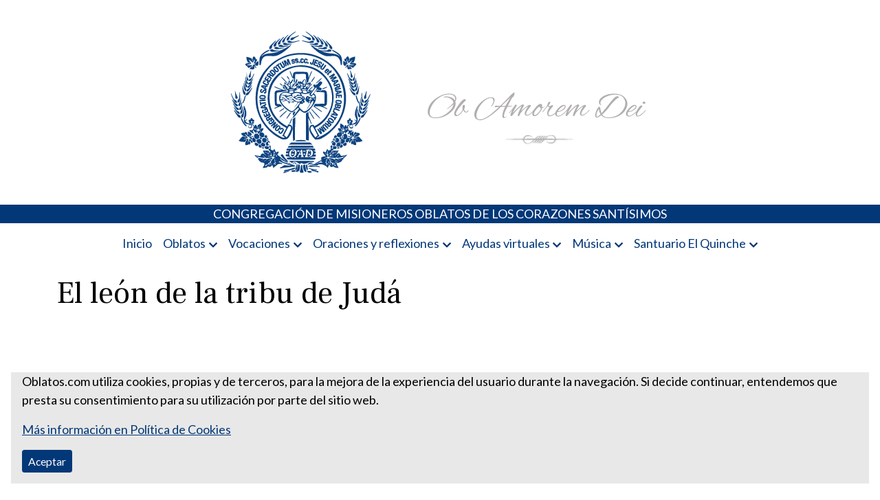

--- FILE ---
content_type: text/html; charset=UTF-8
request_url: https://www.oblatos.com/el-leon-de-la-tribu-de-juda/
body_size: 14477
content:
<!doctype html>
<html lang="es">

<head>
	<meta charset="UTF-8">
	<meta name="viewport" content="width=device-width, initial-scale=1">
	<link rel="profile" href="https://gmpg.org/xfn/11">

	<meta name='robots' content='index, follow, max-image-preview:large, max-snippet:-1, max-video-preview:-1' />
	<style>img:is([sizes="auto" i], [sizes^="auto," i]) { contain-intrinsic-size: 3000px 1500px }</style>
	
	<!-- This site is optimized with the Yoast SEO Premium plugin v26.7 (Yoast SEO v26.8) - https://yoast.com/product/yoast-seo-premium-wordpress/ -->
	<title>El león de la tribu de Judá video</title>
	<meta name="description" content="El león de la tribu de Judá - Letra y video - El león de la tribu de Judá Jesús venció las cadenas y nos liberó, Él es nuestra antorcha de..." />
	<link rel="canonical" href="https://www.oblatos.com/el-leon-de-la-tribu-de-juda/" />
	<meta property="og:locale" content="es_ES" />
	<meta property="og:type" content="article" />
	<meta property="og:title" content="Misioneros Oblatos o.cc.ss - Música religiosa" />
	<meta property="og:description" content="El león de la tribu de Judá - Letra y video - El león de la tribu de Judá Jesús venció las cadenas y nos liberó, Él es nuestra antorcha de..." />
	<meta property="og:url" content="https://www.oblatos.com/el-leon-de-la-tribu-de-juda/" />
	<meta property="og:site_name" content="Misioneros Oblatos o.cc.ss" />
	<meta property="article:publisher" content="https://www.facebook.com/catolico.misionero1" />
	<meta property="article:published_time" content="2025-04-26T07:20:00+00:00" />
	<meta property="article:modified_time" content="2025-04-26T07:25:14+00:00" />
	<meta property="og:image" content="https://www.oblatos.com/wp-content/uploads/2018/04/el_leon-de_la_tribu_de_Juda.jpg" />
	<meta property="og:image:width" content="450" />
	<meta property="og:image:height" content="235" />
	<meta property="og:image:type" content="image/jpeg" />
	<meta name="author" content="admin" />
	<meta name="twitter:card" content="summary_large_image" />
	<meta name="twitter:title" content="Misioneros Oblatos o.cc.ss - Música religiosa" />
	<meta name="twitter:image" content="https://www.oblatos.com/wp-content/uploads/2018/04/el_leon-de_la_tribu_de_Juda.jpg" />
	<meta name="twitter:creator" content="@PadresOblatos" />
	<meta name="twitter:site" content="@PadresOblatos" />
	<meta name="twitter:label1" content="Escrito por" />
	<meta name="twitter:data1" content="admin" />
	<meta name="twitter:label2" content="Tiempo de lectura" />
	<meta name="twitter:data2" content="4 minutos" />
	<script type="application/ld+json" class="yoast-schema-graph">{"@context":"https://schema.org","@graph":[{"@type":"Article","@id":"https://www.oblatos.com/el-leon-de-la-tribu-de-juda/#article","isPartOf":{"@id":"https://www.oblatos.com/el-leon-de-la-tribu-de-juda/"},"author":{"name":"admin","@id":"https://www.oblatos.com/#/schema/person/db84642f680abfe219141474a8021b68"},"headline":"El león de la tribu de Judá","datePublished":"2025-04-26T07:20:00+00:00","dateModified":"2025-04-26T07:25:14+00:00","mainEntityOfPage":{"@id":"https://www.oblatos.com/el-leon-de-la-tribu-de-juda/"},"wordCount":574,"commentCount":0,"publisher":{"@id":"https://www.oblatos.com/#organization"},"image":{"@id":"https://www.oblatos.com/el-leon-de-la-tribu-de-juda/#primaryimage"},"thumbnailUrl":"https://www.oblatos.com/wp-content/uploads/2018/04/el_leon-de_la_tribu_de_Juda.jpg","articleSection":["Música religiosa"],"inLanguage":"es","potentialAction":[{"@type":"CommentAction","name":"Comment","target":["https://www.oblatos.com/el-leon-de-la-tribu-de-juda/#respond"]}],"video":[{"@id":"https://www.oblatos.com/el-leon-de-la-tribu-de-juda/#video"}]},{"@type":"WebPage","@id":"https://www.oblatos.com/el-leon-de-la-tribu-de-juda/","url":"https://www.oblatos.com/el-leon-de-la-tribu-de-juda/","name":"El león de la tribu de Judá video","isPartOf":{"@id":"https://www.oblatos.com/#website"},"primaryImageOfPage":{"@id":"https://www.oblatos.com/el-leon-de-la-tribu-de-juda/#primaryimage"},"image":{"@id":"https://www.oblatos.com/el-leon-de-la-tribu-de-juda/#primaryimage"},"thumbnailUrl":"https://www.oblatos.com/wp-content/uploads/2018/04/el_leon-de_la_tribu_de_Juda.jpg","datePublished":"2025-04-26T07:20:00+00:00","dateModified":"2025-04-26T07:25:14+00:00","description":"El león de la tribu de Judá - Letra y video - El león de la tribu de Judá Jesús venció las cadenas y nos liberó, Él es nuestra antorcha de...","breadcrumb":{"@id":"https://www.oblatos.com/el-leon-de-la-tribu-de-juda/#breadcrumb"},"inLanguage":"es","potentialAction":[{"@type":"ReadAction","target":["https://www.oblatos.com/el-leon-de-la-tribu-de-juda/"]}]},{"@type":"ImageObject","inLanguage":"es","@id":"https://www.oblatos.com/el-leon-de-la-tribu-de-juda/#primaryimage","url":"https://www.oblatos.com/wp-content/uploads/2018/04/el_leon-de_la_tribu_de_Juda.jpg","contentUrl":"https://www.oblatos.com/wp-content/uploads/2018/04/el_leon-de_la_tribu_de_Juda.jpg","width":450,"height":235},{"@type":"BreadcrumbList","@id":"https://www.oblatos.com/el-leon-de-la-tribu-de-juda/#breadcrumb","itemListElement":[{"@type":"ListItem","position":1,"name":"Portada","item":"https://www.oblatos.com/"},{"@type":"ListItem","position":2,"name":"El león de la tribu de Judá"}]},{"@type":"WebSite","@id":"https://www.oblatos.com/#website","url":"https://www.oblatos.com/","name":"Misioneros Oblatos o.cc.ss","description":"Portal de los Padres Oblatos. Advocaciones Marianas, Oraciones, Música religiosa y más","publisher":{"@id":"https://www.oblatos.com/#organization"},"potentialAction":[{"@type":"SearchAction","target":{"@type":"EntryPoint","urlTemplate":"https://www.oblatos.com/?s={search_term_string}"},"query-input":{"@type":"PropertyValueSpecification","valueRequired":true,"valueName":"search_term_string"}}],"inLanguage":"es"},{"@type":"Organization","@id":"https://www.oblatos.com/#organization","name":"Misioneros Oblatos o.cc.ss","url":"https://www.oblatos.com/","logo":{"@type":"ImageObject","inLanguage":"es","@id":"https://www.oblatos.com/#/schema/logo/image/","url":"https://www.oblatos.com/wp-content/uploads/2022/02/logo-oblatos-1.png","contentUrl":"https://www.oblatos.com/wp-content/uploads/2022/02/logo-oblatos-1.png","width":629,"height":250,"caption":"Misioneros Oblatos o.cc.ss"},"image":{"@id":"https://www.oblatos.com/#/schema/logo/image/"},"sameAs":["https://www.facebook.com/catolico.misionero1","https://x.com/PadresOblatos"]},{"@type":"Person","@id":"https://www.oblatos.com/#/schema/person/db84642f680abfe219141474a8021b68","name":"admin","image":{"@type":"ImageObject","inLanguage":"es","@id":"https://www.oblatos.com/#/schema/person/image/","url":"https://secure.gravatar.com/avatar/57fe41bfbde4b18af6a06292dddaea2bec8ebd003048884e32157840228e77d1?s=96&d=mm&r=g","contentUrl":"https://secure.gravatar.com/avatar/57fe41bfbde4b18af6a06292dddaea2bec8ebd003048884e32157840228e77d1?s=96&d=mm&r=g","caption":"admin"},"url":"https://www.oblatos.com/author/calete/"},{"@type":"VideoObject","@id":"https://www.oblatos.com/el-leon-de-la-tribu-de-juda/#video","name":"El león de la tribu de Judá video","isPartOf":{"@id":"https://www.oblatos.com/el-leon-de-la-tribu-de-juda/#article"},"thumbnailUrl":"https://www.oblatos.com/wp-content/uploads/2023/12/n7h1cokloxe.jpg","description":"El león de la tribu de Judá - Letra y video - El león de la tribu de Judá Jesús venció las cadenas y nos liberó, Él es nuestra antorcha de...","uploadDate":"2025-04-26T02:20:00+00:00","width":480,"height":360,"embedUrl":"https://www.youtube.com/embed/N7H1CokLOxE","duration":"PT5M43S","isFamilyFriendly":true,"inLanguage":"es"}]}</script>
	<meta property="og:video" content="https://www.youtube.com/embed/N7H1CokLOxE" />
	<meta property="og:video:type" content="text/html" />
	<meta property="og:video:duration" content="343" />
	<meta property="og:video:width" content="480" />
	<meta property="og:video:height" content="360" />
	<meta property="ya:ovs:adult" content="false" />
	<meta property="ya:ovs:upload_date" content="2025-04-26T07:20:00+00:00" />
	<meta property="ya:ovs:allow_embed" content="true" />
	<!-- / Yoast SEO Premium plugin. -->


<link rel="alternate" type="application/rss+xml" title="Misioneros Oblatos o.cc.ss &raquo; Feed" href="https://www.oblatos.com/feed/" />
<link rel="alternate" type="application/rss+xml" title="Misioneros Oblatos o.cc.ss &raquo; Feed de los comentarios" href="https://www.oblatos.com/comments/feed/" />
<script>
window._wpemojiSettings = {"baseUrl":"https:\/\/s.w.org\/images\/core\/emoji\/16.0.1\/72x72\/","ext":".png","svgUrl":"https:\/\/s.w.org\/images\/core\/emoji\/16.0.1\/svg\/","svgExt":".svg","source":{"concatemoji":"https:\/\/www.oblatos.com\/wp-includes\/js\/wp-emoji-release.min.js?ver=6.8.3"}};
/*! This file is auto-generated */
!function(s,n){var o,i,e;function c(e){try{var t={supportTests:e,timestamp:(new Date).valueOf()};sessionStorage.setItem(o,JSON.stringify(t))}catch(e){}}function p(e,t,n){e.clearRect(0,0,e.canvas.width,e.canvas.height),e.fillText(t,0,0);var t=new Uint32Array(e.getImageData(0,0,e.canvas.width,e.canvas.height).data),a=(e.clearRect(0,0,e.canvas.width,e.canvas.height),e.fillText(n,0,0),new Uint32Array(e.getImageData(0,0,e.canvas.width,e.canvas.height).data));return t.every(function(e,t){return e===a[t]})}function u(e,t){e.clearRect(0,0,e.canvas.width,e.canvas.height),e.fillText(t,0,0);for(var n=e.getImageData(16,16,1,1),a=0;a<n.data.length;a++)if(0!==n.data[a])return!1;return!0}function f(e,t,n,a){switch(t){case"flag":return n(e,"\ud83c\udff3\ufe0f\u200d\u26a7\ufe0f","\ud83c\udff3\ufe0f\u200b\u26a7\ufe0f")?!1:!n(e,"\ud83c\udde8\ud83c\uddf6","\ud83c\udde8\u200b\ud83c\uddf6")&&!n(e,"\ud83c\udff4\udb40\udc67\udb40\udc62\udb40\udc65\udb40\udc6e\udb40\udc67\udb40\udc7f","\ud83c\udff4\u200b\udb40\udc67\u200b\udb40\udc62\u200b\udb40\udc65\u200b\udb40\udc6e\u200b\udb40\udc67\u200b\udb40\udc7f");case"emoji":return!a(e,"\ud83e\udedf")}return!1}function g(e,t,n,a){var r="undefined"!=typeof WorkerGlobalScope&&self instanceof WorkerGlobalScope?new OffscreenCanvas(300,150):s.createElement("canvas"),o=r.getContext("2d",{willReadFrequently:!0}),i=(o.textBaseline="top",o.font="600 32px Arial",{});return e.forEach(function(e){i[e]=t(o,e,n,a)}),i}function t(e){var t=s.createElement("script");t.src=e,t.defer=!0,s.head.appendChild(t)}"undefined"!=typeof Promise&&(o="wpEmojiSettingsSupports",i=["flag","emoji"],n.supports={everything:!0,everythingExceptFlag:!0},e=new Promise(function(e){s.addEventListener("DOMContentLoaded",e,{once:!0})}),new Promise(function(t){var n=function(){try{var e=JSON.parse(sessionStorage.getItem(o));if("object"==typeof e&&"number"==typeof e.timestamp&&(new Date).valueOf()<e.timestamp+604800&&"object"==typeof e.supportTests)return e.supportTests}catch(e){}return null}();if(!n){if("undefined"!=typeof Worker&&"undefined"!=typeof OffscreenCanvas&&"undefined"!=typeof URL&&URL.createObjectURL&&"undefined"!=typeof Blob)try{var e="postMessage("+g.toString()+"("+[JSON.stringify(i),f.toString(),p.toString(),u.toString()].join(",")+"));",a=new Blob([e],{type:"text/javascript"}),r=new Worker(URL.createObjectURL(a),{name:"wpTestEmojiSupports"});return void(r.onmessage=function(e){c(n=e.data),r.terminate(),t(n)})}catch(e){}c(n=g(i,f,p,u))}t(n)}).then(function(e){for(var t in e)n.supports[t]=e[t],n.supports.everything=n.supports.everything&&n.supports[t],"flag"!==t&&(n.supports.everythingExceptFlag=n.supports.everythingExceptFlag&&n.supports[t]);n.supports.everythingExceptFlag=n.supports.everythingExceptFlag&&!n.supports.flag,n.DOMReady=!1,n.readyCallback=function(){n.DOMReady=!0}}).then(function(){return e}).then(function(){var e;n.supports.everything||(n.readyCallback(),(e=n.source||{}).concatemoji?t(e.concatemoji):e.wpemoji&&e.twemoji&&(t(e.twemoji),t(e.wpemoji)))}))}((window,document),window._wpemojiSettings);
</script>
<style id='wp-emoji-styles-inline-css' type='text/css'>

	img.wp-smiley, img.emoji {
		display: inline !important;
		border: none !important;
		box-shadow: none !important;
		height: 1em !important;
		width: 1em !important;
		margin: 0 0.07em !important;
		vertical-align: -0.1em !important;
		background: none !important;
		padding: 0 !important;
	}
</style>
<link rel='stylesheet' id='wp-block-library-css' href='https://www.oblatos.com/wp-includes/css/dist/block-library/style.min.css?ver=6.8.3' type='text/css' media='all' />
<style id='classic-theme-styles-inline-css' type='text/css'>
/*! This file is auto-generated */
.wp-block-button__link{color:#fff;background-color:#32373c;border-radius:9999px;box-shadow:none;text-decoration:none;padding:calc(.667em + 2px) calc(1.333em + 2px);font-size:1.125em}.wp-block-file__button{background:#32373c;color:#fff;text-decoration:none}
</style>
<link rel='stylesheet' id='editorskit-frontend-css' href='https://www.oblatos.com/wp-content/plugins/block-options/build/style.build.css?ver=new' type='text/css' media='all' />
<style id='global-styles-inline-css' type='text/css'>
:root{--wp--preset--aspect-ratio--square: 1;--wp--preset--aspect-ratio--4-3: 4/3;--wp--preset--aspect-ratio--3-4: 3/4;--wp--preset--aspect-ratio--3-2: 3/2;--wp--preset--aspect-ratio--2-3: 2/3;--wp--preset--aspect-ratio--16-9: 16/9;--wp--preset--aspect-ratio--9-16: 9/16;--wp--preset--color--black: #000000;--wp--preset--color--cyan-bluish-gray: #abb8c3;--wp--preset--color--white: #ffffff;--wp--preset--color--pale-pink: #f78da7;--wp--preset--color--vivid-red: #cf2e2e;--wp--preset--color--luminous-vivid-orange: #ff6900;--wp--preset--color--luminous-vivid-amber: #fcb900;--wp--preset--color--light-green-cyan: #7bdcb5;--wp--preset--color--vivid-green-cyan: #00d084;--wp--preset--color--pale-cyan-blue: #8ed1fc;--wp--preset--color--vivid-cyan-blue: #0693e3;--wp--preset--color--vivid-purple: #9b51e0;--wp--preset--gradient--vivid-cyan-blue-to-vivid-purple: linear-gradient(135deg,rgba(6,147,227,1) 0%,rgb(155,81,224) 100%);--wp--preset--gradient--light-green-cyan-to-vivid-green-cyan: linear-gradient(135deg,rgb(122,220,180) 0%,rgb(0,208,130) 100%);--wp--preset--gradient--luminous-vivid-amber-to-luminous-vivid-orange: linear-gradient(135deg,rgba(252,185,0,1) 0%,rgba(255,105,0,1) 100%);--wp--preset--gradient--luminous-vivid-orange-to-vivid-red: linear-gradient(135deg,rgba(255,105,0,1) 0%,rgb(207,46,46) 100%);--wp--preset--gradient--very-light-gray-to-cyan-bluish-gray: linear-gradient(135deg,rgb(238,238,238) 0%,rgb(169,184,195) 100%);--wp--preset--gradient--cool-to-warm-spectrum: linear-gradient(135deg,rgb(74,234,220) 0%,rgb(151,120,209) 20%,rgb(207,42,186) 40%,rgb(238,44,130) 60%,rgb(251,105,98) 80%,rgb(254,248,76) 100%);--wp--preset--gradient--blush-light-purple: linear-gradient(135deg,rgb(255,206,236) 0%,rgb(152,150,240) 100%);--wp--preset--gradient--blush-bordeaux: linear-gradient(135deg,rgb(254,205,165) 0%,rgb(254,45,45) 50%,rgb(107,0,62) 100%);--wp--preset--gradient--luminous-dusk: linear-gradient(135deg,rgb(255,203,112) 0%,rgb(199,81,192) 50%,rgb(65,88,208) 100%);--wp--preset--gradient--pale-ocean: linear-gradient(135deg,rgb(255,245,203) 0%,rgb(182,227,212) 50%,rgb(51,167,181) 100%);--wp--preset--gradient--electric-grass: linear-gradient(135deg,rgb(202,248,128) 0%,rgb(113,206,126) 100%);--wp--preset--gradient--midnight: linear-gradient(135deg,rgb(2,3,129) 0%,rgb(40,116,252) 100%);--wp--preset--font-size--small: 13px;--wp--preset--font-size--medium: 20px;--wp--preset--font-size--large: 36px;--wp--preset--font-size--x-large: 42px;--wp--preset--spacing--20: 0.44rem;--wp--preset--spacing--30: 0.67rem;--wp--preset--spacing--40: 1rem;--wp--preset--spacing--50: 1.5rem;--wp--preset--spacing--60: 2.25rem;--wp--preset--spacing--70: 3.38rem;--wp--preset--spacing--80: 5.06rem;--wp--preset--shadow--natural: 6px 6px 9px rgba(0, 0, 0, 0.2);--wp--preset--shadow--deep: 12px 12px 50px rgba(0, 0, 0, 0.4);--wp--preset--shadow--sharp: 6px 6px 0px rgba(0, 0, 0, 0.2);--wp--preset--shadow--outlined: 6px 6px 0px -3px rgba(255, 255, 255, 1), 6px 6px rgba(0, 0, 0, 1);--wp--preset--shadow--crisp: 6px 6px 0px rgba(0, 0, 0, 1);}:where(.is-layout-flex){gap: 0.5em;}:where(.is-layout-grid){gap: 0.5em;}body .is-layout-flex{display: flex;}.is-layout-flex{flex-wrap: wrap;align-items: center;}.is-layout-flex > :is(*, div){margin: 0;}body .is-layout-grid{display: grid;}.is-layout-grid > :is(*, div){margin: 0;}:where(.wp-block-columns.is-layout-flex){gap: 2em;}:where(.wp-block-columns.is-layout-grid){gap: 2em;}:where(.wp-block-post-template.is-layout-flex){gap: 1.25em;}:where(.wp-block-post-template.is-layout-grid){gap: 1.25em;}.has-black-color{color: var(--wp--preset--color--black) !important;}.has-cyan-bluish-gray-color{color: var(--wp--preset--color--cyan-bluish-gray) !important;}.has-white-color{color: var(--wp--preset--color--white) !important;}.has-pale-pink-color{color: var(--wp--preset--color--pale-pink) !important;}.has-vivid-red-color{color: var(--wp--preset--color--vivid-red) !important;}.has-luminous-vivid-orange-color{color: var(--wp--preset--color--luminous-vivid-orange) !important;}.has-luminous-vivid-amber-color{color: var(--wp--preset--color--luminous-vivid-amber) !important;}.has-light-green-cyan-color{color: var(--wp--preset--color--light-green-cyan) !important;}.has-vivid-green-cyan-color{color: var(--wp--preset--color--vivid-green-cyan) !important;}.has-pale-cyan-blue-color{color: var(--wp--preset--color--pale-cyan-blue) !important;}.has-vivid-cyan-blue-color{color: var(--wp--preset--color--vivid-cyan-blue) !important;}.has-vivid-purple-color{color: var(--wp--preset--color--vivid-purple) !important;}.has-black-background-color{background-color: var(--wp--preset--color--black) !important;}.has-cyan-bluish-gray-background-color{background-color: var(--wp--preset--color--cyan-bluish-gray) !important;}.has-white-background-color{background-color: var(--wp--preset--color--white) !important;}.has-pale-pink-background-color{background-color: var(--wp--preset--color--pale-pink) !important;}.has-vivid-red-background-color{background-color: var(--wp--preset--color--vivid-red) !important;}.has-luminous-vivid-orange-background-color{background-color: var(--wp--preset--color--luminous-vivid-orange) !important;}.has-luminous-vivid-amber-background-color{background-color: var(--wp--preset--color--luminous-vivid-amber) !important;}.has-light-green-cyan-background-color{background-color: var(--wp--preset--color--light-green-cyan) !important;}.has-vivid-green-cyan-background-color{background-color: var(--wp--preset--color--vivid-green-cyan) !important;}.has-pale-cyan-blue-background-color{background-color: var(--wp--preset--color--pale-cyan-blue) !important;}.has-vivid-cyan-blue-background-color{background-color: var(--wp--preset--color--vivid-cyan-blue) !important;}.has-vivid-purple-background-color{background-color: var(--wp--preset--color--vivid-purple) !important;}.has-black-border-color{border-color: var(--wp--preset--color--black) !important;}.has-cyan-bluish-gray-border-color{border-color: var(--wp--preset--color--cyan-bluish-gray) !important;}.has-white-border-color{border-color: var(--wp--preset--color--white) !important;}.has-pale-pink-border-color{border-color: var(--wp--preset--color--pale-pink) !important;}.has-vivid-red-border-color{border-color: var(--wp--preset--color--vivid-red) !important;}.has-luminous-vivid-orange-border-color{border-color: var(--wp--preset--color--luminous-vivid-orange) !important;}.has-luminous-vivid-amber-border-color{border-color: var(--wp--preset--color--luminous-vivid-amber) !important;}.has-light-green-cyan-border-color{border-color: var(--wp--preset--color--light-green-cyan) !important;}.has-vivid-green-cyan-border-color{border-color: var(--wp--preset--color--vivid-green-cyan) !important;}.has-pale-cyan-blue-border-color{border-color: var(--wp--preset--color--pale-cyan-blue) !important;}.has-vivid-cyan-blue-border-color{border-color: var(--wp--preset--color--vivid-cyan-blue) !important;}.has-vivid-purple-border-color{border-color: var(--wp--preset--color--vivid-purple) !important;}.has-vivid-cyan-blue-to-vivid-purple-gradient-background{background: var(--wp--preset--gradient--vivid-cyan-blue-to-vivid-purple) !important;}.has-light-green-cyan-to-vivid-green-cyan-gradient-background{background: var(--wp--preset--gradient--light-green-cyan-to-vivid-green-cyan) !important;}.has-luminous-vivid-amber-to-luminous-vivid-orange-gradient-background{background: var(--wp--preset--gradient--luminous-vivid-amber-to-luminous-vivid-orange) !important;}.has-luminous-vivid-orange-to-vivid-red-gradient-background{background: var(--wp--preset--gradient--luminous-vivid-orange-to-vivid-red) !important;}.has-very-light-gray-to-cyan-bluish-gray-gradient-background{background: var(--wp--preset--gradient--very-light-gray-to-cyan-bluish-gray) !important;}.has-cool-to-warm-spectrum-gradient-background{background: var(--wp--preset--gradient--cool-to-warm-spectrum) !important;}.has-blush-light-purple-gradient-background{background: var(--wp--preset--gradient--blush-light-purple) !important;}.has-blush-bordeaux-gradient-background{background: var(--wp--preset--gradient--blush-bordeaux) !important;}.has-luminous-dusk-gradient-background{background: var(--wp--preset--gradient--luminous-dusk) !important;}.has-pale-ocean-gradient-background{background: var(--wp--preset--gradient--pale-ocean) !important;}.has-electric-grass-gradient-background{background: var(--wp--preset--gradient--electric-grass) !important;}.has-midnight-gradient-background{background: var(--wp--preset--gradient--midnight) !important;}.has-small-font-size{font-size: var(--wp--preset--font-size--small) !important;}.has-medium-font-size{font-size: var(--wp--preset--font-size--medium) !important;}.has-large-font-size{font-size: var(--wp--preset--font-size--large) !important;}.has-x-large-font-size{font-size: var(--wp--preset--font-size--x-large) !important;}
:where(.wp-block-post-template.is-layout-flex){gap: 1.25em;}:where(.wp-block-post-template.is-layout-grid){gap: 1.25em;}
:where(.wp-block-columns.is-layout-flex){gap: 2em;}:where(.wp-block-columns.is-layout-grid){gap: 2em;}
:root :where(.wp-block-pullquote){font-size: 1.5em;line-height: 1.6;}
</style>
<link rel='stylesheet' id='cls-cookies-css' href='https://www.oblatos.com/wp-content/plugins/cookies-master/public/css/cls-cookies-public.css?ver=6.8.3' type='text/css' media='all' />
<link rel="https://api.w.org/" href="https://www.oblatos.com/wp-json/" /><link rel="alternate" title="JSON" type="application/json" href="https://www.oblatos.com/wp-json/wp/v2/posts/2037" /><link rel="EditURI" type="application/rsd+xml" title="RSD" href="https://www.oblatos.com/xmlrpc.php?rsd" />
<meta name="generator" content="WordPress 6.8.3" />
<link rel='shortlink' href='https://www.oblatos.com/?p=2037' />
<link rel="alternate" title="oEmbed (JSON)" type="application/json+oembed" href="https://www.oblatos.com/wp-json/oembed/1.0/embed?url=https%3A%2F%2Fwww.oblatos.com%2Fel-leon-de-la-tribu-de-juda%2F" />
<link rel="alternate" title="oEmbed (XML)" type="text/xml+oembed" href="https://www.oblatos.com/wp-json/oembed/1.0/embed?url=https%3A%2F%2Fwww.oblatos.com%2Fel-leon-de-la-tribu-de-juda%2F&#038;format=xml" />
<!-- Global site tag (gtag.js) - Google Analytics -->
<script async src="https://www.googletagmanager.com/gtag/js?id=G-QWT65WY0HW"></script>
<script>
    window.dataLayer = window.dataLayer || [];

    function gtag() {
        dataLayer.push(arguments);
    }
    gtag('js', new Date());

    gtag('config', 'G-QWT65WY0HW');
</script>
<!-- end Global site tag (gtag.js) - Google Analytics -->
		<style type="text/css">
					.site-title,
			.site-description {
				position: absolute;
				clip: rect(1px, 1px, 1px, 1px);
				}
					</style>
		<link rel="icon" href="https://www.oblatos.com/wp-content/uploads/2022/02/logo-oblatos-v2.svg" sizes="32x32" />
<link rel="icon" href="https://www.oblatos.com/wp-content/uploads/2022/02/logo-oblatos-v2.svg" sizes="192x192" />
<link rel="apple-touch-icon" href="https://www.oblatos.com/wp-content/uploads/2022/02/logo-oblatos-v2.svg" />
<meta name="msapplication-TileImage" content="https://www.oblatos.com/wp-content/uploads/2022/02/logo-oblatos-v2.svg" />
<noscript><style id="rocket-lazyload-nojs-css">.rll-youtube-player, [data-lazy-src]{display:none !important;}</style></noscript></head>

<body class="wp-singular post-template-default single single-post postid-2037 single-format-standard wp-custom-logo wp-theme-colservers-theme-oblatos no-sidebar">
		<div id="page" class="site mb-4">
		<a class="skip-link screen-reader-text" href="#primary">Skip to content</a>
				<header id="masthead" class="site-header py-4" >
			<div class="container d-flex justify-content-center">
				<a href="https://www.oblatos.com/" class="img-fluid-link" rel="home"><img width="629" height="250" src="data:image/svg+xml,%3Csvg%20xmlns='http://www.w3.org/2000/svg'%20viewBox='0%200%20629%20250'%3E%3C/svg%3E" class="img-fluid" alt="Misioneros Oblatos o.cc.ss" decoding="async" fetchpriority="high" data-lazy-srcset="https://www.oblatos.com/wp-content/uploads/2022/02/logo-oblatos-1.png 629w, https://www.oblatos.com/wp-content/uploads/2022/02/logo-oblatos-1-300x119.png 300w" data-lazy-sizes="(max-width: 629px) 100vw, 629px" data-lazy-src="https://www.oblatos.com/wp-content/uploads/2022/02/logo-oblatos-1.png" /><noscript><img width="629" height="250" src="https://www.oblatos.com/wp-content/uploads/2022/02/logo-oblatos-1.png" class="img-fluid" alt="Misioneros Oblatos o.cc.ss" decoding="async" fetchpriority="high" srcset="https://www.oblatos.com/wp-content/uploads/2022/02/logo-oblatos-1.png 629w, https://www.oblatos.com/wp-content/uploads/2022/02/logo-oblatos-1-300x119.png 300w" sizes="(max-width: 629px) 100vw, 629px" /></noscript></a>					<p class="site-title"><a href="https://www.oblatos.com/" rel="home">Misioneros Oblatos o.cc.ss</a></p>
									<p class="site-description">Portal de los Padres Oblatos. Advocaciones Marianas, Oraciones, Música religiosa y más</p>
							</div>

		</header>
		<div class="container-fluid bg-primary text-white text-center mb-2">
			CONGREGACIÓN DE MISIONEROS OBLATOS DE LOS CORAZONES SANTÍSIMOS
		</div>
		<nav class="container mb-4" id="menu-wrapper">
			<div class="justify-content-center d-none d-md-flex"><ul id="primary-menu" class="sf-menu"><li id="menu-item-51646" class="menu-item menu-item-type-custom menu-item-object-custom menu-item-home menu-item-51646"><a href="https://www.oblatos.com/">Inicio</a></li>
<li id="menu-item-51049" class="menu-item menu-item-type-custom menu-item-object-custom menu-item-has-children menu-item-51049"><a>Oblatos</a>
<ul class="sub-menu">
	<li id="menu-item-51051" class="menu-item menu-item-type-post_type menu-item-object-post menu-item-51051"><a href="https://www.oblatos.com/quienes-somos/">Ser Oblatos</a></li>
	<li id="menu-item-51056" class="menu-item menu-item-type-post_type menu-item-object-post menu-item-51056"><a href="https://www.oblatos.com/donde-estamos/">Presencia Oblata</a></li>
	<li id="menu-item-51058" class="menu-item menu-item-type-post_type menu-item-object-post menu-item-51058"><a href="https://www.oblatos.com/nuestro-carisma/">Nuestro carisma</a></li>
	<li id="menu-item-51688" class="menu-item menu-item-type-post_type menu-item-object-post menu-item-51688"><a href="https://www.oblatos.com/nuestro-fundador/">Nuestro Fundador</a></li>
	<li id="menu-item-51060" class="menu-item menu-item-type-post_type menu-item-object-post menu-item-51060"><a href="https://www.oblatos.com/agenda-oblata/">Fechas significativas</a></li>
	<li id="menu-item-55309" class="menu-item menu-item-type-taxonomy menu-item-object-category menu-item-55309"><a href="https://www.oblatos.com/category/galeria-de-imagenes/">Galería de imágenes</a></li>
</ul>
</li>
<li id="menu-item-51290" class="menu-item menu-item-type-taxonomy menu-item-object-category menu-item-has-children menu-item-51290"><a href="https://www.oblatos.com/category/soy-oblato/">Vocaciones</a>
<ul class="sub-menu">
	<li id="menu-item-51291" class="menu-item menu-item-type-post_type menu-item-object-post menu-item-51291"><a href="https://www.oblatos.com/itinerario-formativo-oblato/">Itinerario Formativo Oblato</a></li>
	<li id="menu-item-51292" class="menu-item menu-item-type-post_type menu-item-object-post menu-item-51292"><a href="https://www.oblatos.com/etapa-1-animacion-vocacional/">Animación Vocacional</a></li>
	<li id="menu-item-51293" class="menu-item menu-item-type-post_type menu-item-object-post menu-item-51293"><a href="https://www.oblatos.com/discernimiento/">Discernimiento</a></li>
	<li id="menu-item-51295" class="menu-item menu-item-type-post_type menu-item-object-post menu-item-51295"><a href="https://www.oblatos.com/etapa-4-noviciado/">Noviciado</a></li>
	<li id="menu-item-51296" class="menu-item menu-item-type-post_type menu-item-object-post menu-item-51296"><a href="https://www.oblatos.com/formacion-en-ciencias-humanas/">Formación en Ciencias Humanas</a></li>
	<li id="menu-item-51297" class="menu-item menu-item-type-post_type menu-item-object-post menu-item-51297"><a href="https://www.oblatos.com/formacion-continua/">Formación continua</a></li>
</ul>
</li>
<li id="menu-item-51053" class="menu-item menu-item-type-custom menu-item-object-custom menu-item-has-children menu-item-51053"><a>Oraciones y reflexiones</a>
<ul class="sub-menu">
	<li id="menu-item-51678" class="menu-item menu-item-type-post_type menu-item-object-post menu-item-has-children menu-item-51678"><a href="https://www.oblatos.com/ano-liturgico/">Año Litúrgico</a>
	<ul class="sub-menu">
		<li id="menu-item-51097" class="menu-item menu-item-type-taxonomy menu-item-object-category menu-item-51097"><a href="https://www.oblatos.com/category/s37-cuaresma/c143-cuaresma/">Cuaresma</a></li>
		<li id="menu-item-51110" class="menu-item menu-item-type-taxonomy menu-item-object-category menu-item-51110"><a href="https://www.oblatos.com/category/s37-cuaresma/c153-semana-santa/">Semana Santa</a></li>
		<li id="menu-item-51104" class="menu-item menu-item-type-taxonomy menu-item-object-category menu-item-51104"><a href="https://www.oblatos.com/category/s37-cuaresma/c154-pascua/">Pascua</a></li>
		<li id="menu-item-51105" class="menu-item menu-item-type-taxonomy menu-item-object-category menu-item-51105"><a href="https://www.oblatos.com/category/s37-cuaresma/c150-pentecostes/">Pentecostés</a></li>
		<li id="menu-item-51101" class="menu-item menu-item-type-taxonomy menu-item-object-category menu-item-51101"><a href="https://www.oblatos.com/category/s37-cuaresma/c137-navidad/">Navidad</a></li>
	</ul>
</li>
	<li id="menu-item-51096" class="menu-item menu-item-type-taxonomy menu-item-object-category menu-item-51096"><a href="https://www.oblatos.com/category/s10-la-biblia/antiguo-testamento/">Antiguo Testamento</a></li>
	<li id="menu-item-51103" class="menu-item menu-item-type-taxonomy menu-item-object-category menu-item-51103"><a href="https://www.oblatos.com/category/s10-la-biblia/nuevo-testamento/">Nuevo Testamento</a></li>
	<li id="menu-item-51107" class="menu-item menu-item-type-taxonomy menu-item-object-category menu-item-51107"><a href="https://www.oblatos.com/category/s10-la-biblia/santiago/">Santiago</a></li>
	<li id="menu-item-51098" class="menu-item menu-item-type-taxonomy menu-item-object-category menu-item-51098"><a href="https://www.oblatos.com/category/c186-ejercicios-espirituales-s-ignacio-de-loyola/">Ejercicios espirituales S. Ignacio de Loyola</a></li>
	<li id="menu-item-51685" class="menu-item menu-item-type-post_type menu-item-object-post menu-item-has-children menu-item-51685"><a href="https://www.oblatos.com/lectio-y-reflexiones/">Lectio y reflexiones</a>
	<ul class="sub-menu">
		<li id="menu-item-51099" class="menu-item menu-item-type-taxonomy menu-item-object-category menu-item-51099"><a href="https://www.oblatos.com/category/s29-grupos-pastorales/lectio-divina/">Lectio Divina</a></li>
		<li id="menu-item-51100" class="menu-item menu-item-type-taxonomy menu-item-object-category menu-item-51100"><a href="https://www.oblatos.com/category/s29-grupos-pastorales/lectio-divina-para-ninos/">Lectio Divina Para Niños</a></li>
		<li id="menu-item-51106" class="menu-item menu-item-type-taxonomy menu-item-object-category menu-item-51106"><a href="https://www.oblatos.com/category/s28-reflexion-del-dia/">Reflexión Del Día</a></li>
		<li id="menu-item-51691" class="menu-item menu-item-type-taxonomy menu-item-object-category menu-item-51691"><a href="https://www.oblatos.com/category/s31-padre-julio-matovelle/c132-reflexiones/">Reflexiones P. Julio Matovelle</a></li>
		<li id="menu-item-51125" class="menu-item menu-item-type-taxonomy menu-item-object-category menu-item-51125"><a href="https://www.oblatos.com/category/c138-valores/">Valores</a></li>
	</ul>
</li>
	<li id="menu-item-51680" class="menu-item menu-item-type-post_type menu-item-object-post menu-item-has-children menu-item-51680"><a href="https://www.oblatos.com/novenas/">Novenas</a>
	<ul class="sub-menu">
		<li id="menu-item-51681" class="menu-item menu-item-type-taxonomy menu-item-object-category menu-item-51681"><a href="https://www.oblatos.com/category/s8-novenas/novena-a-la-santisima-virgen-de-el-cisne/">Novena a la Santisima Virgen de el Cisne</a></li>
		<li id="menu-item-51320" class="menu-item menu-item-type-taxonomy menu-item-object-category menu-item-51320"><a href="https://www.oblatos.com/category/s8-novenas/c197-novena-a-nuestra-madre-la-virgen-de-el-quinche/">Novena a la Santísima Virgen de el Quinche</a></li>
		<li id="menu-item-51321" class="menu-item menu-item-type-taxonomy menu-item-object-category menu-item-51321"><a href="https://www.oblatos.com/category/s8-novenas/c49-novena-a-nuestra-sra-de-transito/">Novena a Nuestra Sra De Tránsito</a></li>
		<li id="menu-item-51102" class="menu-item menu-item-type-taxonomy menu-item-object-category menu-item-51102"><a href="https://www.oblatos.com/category/s8-novenas/novena-de-aguinaldos/">Novena de aguinaldos</a></li>
	</ul>
</li>
	<li id="menu-item-51322" class="menu-item menu-item-type-taxonomy menu-item-object-category menu-item-has-children menu-item-51322"><a href="https://www.oblatos.com/category/s6-oraciones-y-novenas/c39-oraciones/">Oraciones</a>
	<ul class="sub-menu">
		<li id="menu-item-51108" class="menu-item menu-item-type-post_type menu-item-object-post menu-item-51108"><a href="https://www.oblatos.com/santo-rosario/">El Santo Rosario</a></li>
		<li id="menu-item-51682" class="menu-item menu-item-type-taxonomy menu-item-object-category menu-item-51682"><a href="https://www.oblatos.com/category/s6-oraciones-y-novenas/c39-oraciones/">Oraciones</a></li>
		<li id="menu-item-51323" class="menu-item menu-item-type-taxonomy menu-item-object-category menu-item-51323"><a href="https://www.oblatos.com/category/s6-oraciones-y-novenas/prayers/">Prayers</a></li>
		<li id="menu-item-51324" class="menu-item menu-item-type-taxonomy menu-item-object-category menu-item-51324"><a href="https://www.oblatos.com/category/s6-oraciones-y-novenas/%e7%a5%88%e7%a5%b7/">祈祷</a></li>
	</ul>
</li>
	<li id="menu-item-51113" class="menu-item menu-item-type-post_type menu-item-object-post menu-item-has-children menu-item-51113"><a href="https://www.oblatos.com/vaticano-hoy/">Vaticano Hoy</a>
	<ul class="sub-menu">
		<li id="menu-item-51114" class="menu-item menu-item-type-taxonomy menu-item-object-category menu-item-51114"><a href="https://www.oblatos.com/category/c144-la-voz-del-papa/">La voz del Papa</a></li>
		<li id="menu-item-62162" class="menu-item menu-item-type-post_type menu-item-object-post menu-item-has-children menu-item-62162"><a href="https://www.oblatos.com/enciclicas/">Encíclicas</a>
		<ul class="sub-menu">
			<li id="menu-item-51122" class="menu-item menu-item-type-post_type menu-item-object-post menu-item-51122"><a href="https://www.oblatos.com/lumen-fidei/">Lumen Fidei</a></li>
			<li id="menu-item-51121" class="menu-item menu-item-type-post_type menu-item-object-post menu-item-51121"><a href="https://www.oblatos.com/laudato-si/">Laudato Si´</a></li>
			<li id="menu-item-62158" class="menu-item menu-item-type-post_type menu-item-object-post menu-item-62158"><a href="https://www.oblatos.com/fratelli-tutti/">FRATELLI TUTTI</a></li>
		</ul>
</li>
		<li id="menu-item-62167" class="menu-item menu-item-type-post_type menu-item-object-post menu-item-has-children menu-item-62167"><a href="https://www.oblatos.com/exhortaciones-apostolicas/">Exhortaciones Apostólicas</a>
		<ul class="sub-menu">
			<li id="menu-item-51406" class="menu-item menu-item-type-post_type menu-item-object-post menu-item-51406"><a href="https://www.oblatos.com/christus-vivit/">Christus Vivit</a></li>
			<li id="menu-item-51119" class="menu-item menu-item-type-post_type menu-item-object-post menu-item-51119"><a href="https://www.oblatos.com/exhortacion-apostolica-gaudete-et-exsultate/">Exhortación Apostólica Gaudete Et Exsultate</a></li>
			<li id="menu-item-51405" class="menu-item menu-item-type-post_type menu-item-object-post menu-item-51405"><a href="https://www.oblatos.com/amoris-laetitia/">Amoris Laetitia</a></li>
			<li id="menu-item-51120" class="menu-item menu-item-type-post_type menu-item-object-post menu-item-51120"><a href="https://www.oblatos.com/evangelii-gaudium/">Evangelii Gaudium</a></li>
		</ul>
</li>
		<li id="menu-item-62166" class="menu-item menu-item-type-post_type menu-item-object-post menu-item-has-children menu-item-62166"><a href="https://www.oblatos.com/cartas-apostolicas/">Cartas Apostólicas</a>
		<ul class="sub-menu">
			<li id="menu-item-51116" class="menu-item menu-item-type-post_type menu-item-object-post menu-item-51116"><a href="https://www.oblatos.com/escrutad/">Escrutad</a></li>
			<li id="menu-item-51115" class="menu-item menu-item-type-post_type menu-item-object-post menu-item-51115"><a href="https://www.oblatos.com/alegraos/">Alegraos</a></li>
			<li id="menu-item-51123" class="menu-item menu-item-type-post_type menu-item-object-post menu-item-51123"><a href="https://www.oblatos.com/patris-corde/">Patris Corde</a></li>
		</ul>
</li>
	</ul>
</li>
</ul>
</li>
<li id="menu-item-51054" class="menu-item menu-item-type-custom menu-item-object-custom menu-item-has-children menu-item-51054"><a>Ayudas virtuales</a>
<ul class="sub-menu">
	<li id="menu-item-51126" class="menu-item menu-item-type-taxonomy menu-item-object-category menu-item-51126"><a href="https://www.oblatos.com/category/s29-grupos-pastorales/advocacionesmarianas/">Advocaciones Marianas</a></li>
	<li id="menu-item-51127" class="menu-item menu-item-type-post_type menu-item-object-post menu-item-51127"><a href="https://www.oblatos.com/biblia-virtual-2/">Biblia</a></li>
	<li id="menu-item-52881" class="menu-item menu-item-type-custom menu-item-object-custom menu-item-52881"><a href="https://www.aciprensa.com/calendario/">Calendario litúrgico</a></li>
	<li id="menu-item-51637" class="menu-item menu-item-type-post_type menu-item-object-page menu-item-51637"><a href="https://www.oblatos.com/capilla-virtual/">Capilla virtual</a></li>
	<li id="menu-item-51130" class="menu-item menu-item-type-post_type menu-item-object-post menu-item-51130"><a href="https://www.oblatos.com/catecismo-virtual/">Catecismo</a></li>
	<li id="menu-item-51132" class="menu-item menu-item-type-post_type menu-item-object-post menu-item-51132"><a href="https://www.oblatos.com/cristovision-en-vivo/">Cristovisión en Vivo</a></li>
	<li id="menu-item-51133" class="menu-item menu-item-type-post_type menu-item-object-post menu-item-51133"><a href="https://www.oblatos.com/ewtn/">Ewtn</a></li>
	<li id="menu-item-51093" class="menu-item menu-item-type-taxonomy menu-item-object-category menu-item-51093"><a href="https://www.oblatos.com/category/s6-oraciones-y-novenas/c195-manual-de-piedad/">Manual de Piedad</a></li>
	<li id="menu-item-51135" class="menu-item menu-item-type-post_type menu-item-object-post menu-item-51135"><a href="https://www.oblatos.com/radio-maria-en-vivo/">Radio María en Vivo</a></li>
	<li id="menu-item-51136" class="menu-item menu-item-type-post_type menu-item-object-post menu-item-51136"><a href="https://www.oblatos.com/santa-misa-de-hoy/">Santa Misa de Hoy</a></li>
</ul>
</li>
<li id="menu-item-51055" class="menu-item menu-item-type-custom menu-item-object-custom menu-item-has-children menu-item-51055"><a>Música</a>
<ul class="sub-menu">
	<li id="menu-item-51549" class="menu-item menu-item-type-taxonomy menu-item-object-category current-post-ancestor current-menu-parent current-post-parent menu-item-51549"><a href="https://www.oblatos.com/category/s30-sonidos-de-dios/musica-religiosa/">Música religiosa</a></li>
	<li id="menu-item-51138" class="menu-item menu-item-type-taxonomy menu-item-object-category menu-item-51138"><a href="https://www.oblatos.com/category/s30-sonidos-de-dios/c201-la-musique-religieuse/">La Musique Religieuse</a></li>
	<li id="menu-item-51139" class="menu-item menu-item-type-taxonomy menu-item-object-category menu-item-51139"><a href="https://www.oblatos.com/category/s30-sonidos-de-dios/c187-religious-music/">Religious Music</a></li>
	<li id="menu-item-51140" class="menu-item menu-item-type-taxonomy menu-item-object-category menu-item-51140"><a href="https://www.oblatos.com/category/s30-sonidos-de-dios/c135-villancicos/">Villancicos</a></li>
</ul>
</li>
<li id="menu-item-73277" class="menu-item menu-item-type-taxonomy menu-item-object-category menu-item-has-children menu-item-73277"><a href="https://www.oblatos.com/category/santuario-el-quinche/">Santuario El Quinche</a>
<ul class="sub-menu">
	<li id="menu-item-73278" class="menu-item menu-item-type-taxonomy menu-item-object-category menu-item-has-children menu-item-73278"><a href="https://www.oblatos.com/category/santuario-el-quinche/el-quinche/">El Quinche</a>
	<ul class="sub-menu">
		<li id="menu-item-73284" class="menu-item menu-item-type-post_type menu-item-object-post menu-item-73284"><a href="https://www.oblatos.com/contexto/">Contexto</a></li>
		<li id="menu-item-73285" class="menu-item menu-item-type-post_type menu-item-object-post menu-item-73285"><a href="https://www.oblatos.com/huellas/">Huellas</a></li>
	</ul>
</li>
	<li id="menu-item-73279" class="menu-item menu-item-type-taxonomy menu-item-object-category menu-item-has-children menu-item-73279"><a href="https://www.oblatos.com/category/santuario-el-quinche/el-templo/">El Templo</a>
	<ul class="sub-menu">
		<li id="menu-item-73286" class="menu-item menu-item-type-post_type menu-item-object-post menu-item-73286"><a href="https://www.oblatos.com/construccion/">Construcción</a></li>
		<li id="menu-item-73287" class="menu-item menu-item-type-post_type menu-item-object-post menu-item-73287"><a href="https://www.oblatos.com/museo/">Museo</a></li>
	</ul>
</li>
	<li id="menu-item-73280" class="menu-item menu-item-type-taxonomy menu-item-object-category menu-item-has-children menu-item-73280"><a href="https://www.oblatos.com/category/santuario-el-quinche/sagrada-imagen/">Sagrada Imagen</a>
	<ul class="sub-menu">
		<li id="menu-item-73288" class="menu-item menu-item-type-post_type menu-item-object-post menu-item-73288"><a href="https://www.oblatos.com/prodigios/">Prodigios</a></li>
		<li id="menu-item-73289" class="menu-item menu-item-type-post_type menu-item-object-post menu-item-73289"><a href="https://www.oblatos.com/traslado/">Traslado</a></li>
		<li id="menu-item-73290" class="menu-item menu-item-type-post_type menu-item-object-post menu-item-73290"><a href="https://www.oblatos.com/imagen/">Imagen</a></li>
	</ul>
</li>
	<li id="menu-item-73281" class="menu-item menu-item-type-taxonomy menu-item-object-category menu-item-has-children menu-item-73281"><a href="https://www.oblatos.com/category/santuario-el-quinche/misas-y-servicios/">Misas y Servicios</a>
	<ul class="sub-menu">
		<li id="menu-item-73291" class="menu-item menu-item-type-post_type menu-item-object-post menu-item-73291"><a href="https://www.oblatos.com/eucaristias/">Eucaristías</a></li>
		<li id="menu-item-73292" class="menu-item menu-item-type-post_type menu-item-object-post menu-item-73292"><a href="https://www.oblatos.com/sacramentos-sacramentales-y-despacho-parroquial/">Sacramentos, sacramentales y despacho parroquial</a></li>
	</ul>
</li>
	<li id="menu-item-73300" class="menu-item menu-item-type-taxonomy menu-item-object-category menu-item-has-children menu-item-73300"><a href="https://www.oblatos.com/category/santuario-el-quinche/obras-de-caridad/">Obras de caridad</a>
	<ul class="sub-menu">
		<li id="menu-item-73293" class="menu-item menu-item-type-post_type menu-item-object-post menu-item-73293"><a href="https://www.oblatos.com/apoyo-a-la-cultura/">Apoyo a la cultura</a></li>
		<li id="menu-item-73294" class="menu-item menu-item-type-post_type menu-item-object-post menu-item-73294"><a href="https://www.oblatos.com/obra-educativa/">Obra educativa</a></li>
		<li id="menu-item-73295" class="menu-item menu-item-type-post_type menu-item-object-post menu-item-73295"><a href="https://www.oblatos.com/compromiso-ambiental/">Compromiso ambiental</a></li>
		<li id="menu-item-73296" class="menu-item menu-item-type-post_type menu-item-object-post menu-item-73296"><a href="https://www.oblatos.com/cursos-de-capacitacion/">Cursos de capacitación</a></li>
		<li id="menu-item-73297" class="menu-item menu-item-type-post_type menu-item-object-post menu-item-73297"><a href="https://www.oblatos.com/programa-bienaventuranzas/">Programa bienaventuranzas</a></li>
		<li id="menu-item-73298" class="menu-item menu-item-type-post_type menu-item-object-post menu-item-73298"><a href="https://www.oblatos.com/comedor-solidario/">Comedor solidario</a></li>
		<li id="menu-item-73299" class="menu-item menu-item-type-post_type menu-item-object-post menu-item-73299"><a href="https://www.oblatos.com/caritas-parroquial/">Cáritas parroquial</a></li>
	</ul>
</li>
	<li id="menu-item-73282" class="menu-item menu-item-type-post_type menu-item-object-post menu-item-73282"><a href="https://www.oblatos.com/donaciones/">Donaciones</a></li>
	<li id="menu-item-73283" class="menu-item menu-item-type-taxonomy menu-item-object-category menu-item-73283"><a href="https://www.oblatos.com/category/santuario-el-quinche/apoya-las-vocaciones/">Apoya las vocaciones</a></li>
</ul>
</li>
</ul></div>		</nav>

		<nav id="mmenu" class="position-absolute clip">
			<ul id="menu-2021" class="menu"><li class="menu-item menu-item-type-custom menu-item-object-custom menu-item-home menu-item-51646"><a href="https://www.oblatos.com/">Inicio</a></li>
<li class="menu-item menu-item-type-custom menu-item-object-custom menu-item-has-children menu-item-51049"><a>Oblatos</a>
<ul class="sub-menu">
	<li class="menu-item menu-item-type-post_type menu-item-object-post menu-item-51051"><a href="https://www.oblatos.com/quienes-somos/">Ser Oblatos</a></li>
	<li class="menu-item menu-item-type-post_type menu-item-object-post menu-item-51056"><a href="https://www.oblatos.com/donde-estamos/">Presencia Oblata</a></li>
	<li class="menu-item menu-item-type-post_type menu-item-object-post menu-item-51058"><a href="https://www.oblatos.com/nuestro-carisma/">Nuestro carisma</a></li>
	<li class="menu-item menu-item-type-post_type menu-item-object-post menu-item-51688"><a href="https://www.oblatos.com/nuestro-fundador/">Nuestro Fundador</a></li>
	<li class="menu-item menu-item-type-post_type menu-item-object-post menu-item-51060"><a href="https://www.oblatos.com/agenda-oblata/">Fechas significativas</a></li>
	<li class="menu-item menu-item-type-taxonomy menu-item-object-category menu-item-55309"><a href="https://www.oblatos.com/category/galeria-de-imagenes/">Galería de imágenes</a></li>
</ul>
</li>
<li class="menu-item menu-item-type-taxonomy menu-item-object-category menu-item-has-children menu-item-51290"><a href="https://www.oblatos.com/category/soy-oblato/">Vocaciones</a>
<ul class="sub-menu">
	<li class="menu-item menu-item-type-post_type menu-item-object-post menu-item-51291"><a href="https://www.oblatos.com/itinerario-formativo-oblato/">Itinerario Formativo Oblato</a></li>
	<li class="menu-item menu-item-type-post_type menu-item-object-post menu-item-51292"><a href="https://www.oblatos.com/etapa-1-animacion-vocacional/">Animación Vocacional</a></li>
	<li class="menu-item menu-item-type-post_type menu-item-object-post menu-item-51293"><a href="https://www.oblatos.com/discernimiento/">Discernimiento</a></li>
	<li class="menu-item menu-item-type-post_type menu-item-object-post menu-item-51295"><a href="https://www.oblatos.com/etapa-4-noviciado/">Noviciado</a></li>
	<li class="menu-item menu-item-type-post_type menu-item-object-post menu-item-51296"><a href="https://www.oblatos.com/formacion-en-ciencias-humanas/">Formación en Ciencias Humanas</a></li>
	<li class="menu-item menu-item-type-post_type menu-item-object-post menu-item-51297"><a href="https://www.oblatos.com/formacion-continua/">Formación continua</a></li>
</ul>
</li>
<li class="menu-item menu-item-type-custom menu-item-object-custom menu-item-has-children menu-item-51053"><a>Oraciones y reflexiones</a>
<ul class="sub-menu">
	<li class="menu-item menu-item-type-post_type menu-item-object-post menu-item-has-children menu-item-51678"><a href="https://www.oblatos.com/ano-liturgico/">Año Litúrgico</a>
	<ul class="sub-menu">
		<li class="menu-item menu-item-type-taxonomy menu-item-object-category menu-item-51097"><a href="https://www.oblatos.com/category/s37-cuaresma/c143-cuaresma/">Cuaresma</a></li>
		<li class="menu-item menu-item-type-taxonomy menu-item-object-category menu-item-51110"><a href="https://www.oblatos.com/category/s37-cuaresma/c153-semana-santa/">Semana Santa</a></li>
		<li class="menu-item menu-item-type-taxonomy menu-item-object-category menu-item-51104"><a href="https://www.oblatos.com/category/s37-cuaresma/c154-pascua/">Pascua</a></li>
		<li class="menu-item menu-item-type-taxonomy menu-item-object-category menu-item-51105"><a href="https://www.oblatos.com/category/s37-cuaresma/c150-pentecostes/">Pentecostés</a></li>
		<li class="menu-item menu-item-type-taxonomy menu-item-object-category menu-item-51101"><a href="https://www.oblatos.com/category/s37-cuaresma/c137-navidad/">Navidad</a></li>
	</ul>
</li>
	<li class="menu-item menu-item-type-taxonomy menu-item-object-category menu-item-51096"><a href="https://www.oblatos.com/category/s10-la-biblia/antiguo-testamento/">Antiguo Testamento</a></li>
	<li class="menu-item menu-item-type-taxonomy menu-item-object-category menu-item-51103"><a href="https://www.oblatos.com/category/s10-la-biblia/nuevo-testamento/">Nuevo Testamento</a></li>
	<li class="menu-item menu-item-type-taxonomy menu-item-object-category menu-item-51107"><a href="https://www.oblatos.com/category/s10-la-biblia/santiago/">Santiago</a></li>
	<li class="menu-item menu-item-type-taxonomy menu-item-object-category menu-item-51098"><a href="https://www.oblatos.com/category/c186-ejercicios-espirituales-s-ignacio-de-loyola/">Ejercicios espirituales S. Ignacio de Loyola</a></li>
	<li class="menu-item menu-item-type-post_type menu-item-object-post menu-item-has-children menu-item-51685"><a href="https://www.oblatos.com/lectio-y-reflexiones/">Lectio y reflexiones</a>
	<ul class="sub-menu">
		<li class="menu-item menu-item-type-taxonomy menu-item-object-category menu-item-51099"><a href="https://www.oblatos.com/category/s29-grupos-pastorales/lectio-divina/">Lectio Divina</a></li>
		<li class="menu-item menu-item-type-taxonomy menu-item-object-category menu-item-51100"><a href="https://www.oblatos.com/category/s29-grupos-pastorales/lectio-divina-para-ninos/">Lectio Divina Para Niños</a></li>
		<li class="menu-item menu-item-type-taxonomy menu-item-object-category menu-item-51106"><a href="https://www.oblatos.com/category/s28-reflexion-del-dia/">Reflexión Del Día</a></li>
		<li class="menu-item menu-item-type-taxonomy menu-item-object-category menu-item-51691"><a href="https://www.oblatos.com/category/s31-padre-julio-matovelle/c132-reflexiones/">Reflexiones P. Julio Matovelle</a></li>
		<li class="menu-item menu-item-type-taxonomy menu-item-object-category menu-item-51125"><a href="https://www.oblatos.com/category/c138-valores/">Valores</a></li>
	</ul>
</li>
	<li class="menu-item menu-item-type-post_type menu-item-object-post menu-item-has-children menu-item-51680"><a href="https://www.oblatos.com/novenas/">Novenas</a>
	<ul class="sub-menu">
		<li class="menu-item menu-item-type-taxonomy menu-item-object-category menu-item-51681"><a href="https://www.oblatos.com/category/s8-novenas/novena-a-la-santisima-virgen-de-el-cisne/">Novena a la Santisima Virgen de el Cisne</a></li>
		<li class="menu-item menu-item-type-taxonomy menu-item-object-category menu-item-51320"><a href="https://www.oblatos.com/category/s8-novenas/c197-novena-a-nuestra-madre-la-virgen-de-el-quinche/">Novena a la Santísima Virgen de el Quinche</a></li>
		<li class="menu-item menu-item-type-taxonomy menu-item-object-category menu-item-51321"><a href="https://www.oblatos.com/category/s8-novenas/c49-novena-a-nuestra-sra-de-transito/">Novena a Nuestra Sra De Tránsito</a></li>
		<li class="menu-item menu-item-type-taxonomy menu-item-object-category menu-item-51102"><a href="https://www.oblatos.com/category/s8-novenas/novena-de-aguinaldos/">Novena de aguinaldos</a></li>
	</ul>
</li>
	<li class="menu-item menu-item-type-taxonomy menu-item-object-category menu-item-has-children menu-item-51322"><a href="https://www.oblatos.com/category/s6-oraciones-y-novenas/c39-oraciones/">Oraciones</a>
	<ul class="sub-menu">
		<li class="menu-item menu-item-type-post_type menu-item-object-post menu-item-51108"><a href="https://www.oblatos.com/santo-rosario/">El Santo Rosario</a></li>
		<li class="menu-item menu-item-type-taxonomy menu-item-object-category menu-item-51682"><a href="https://www.oblatos.com/category/s6-oraciones-y-novenas/c39-oraciones/">Oraciones</a></li>
		<li class="menu-item menu-item-type-taxonomy menu-item-object-category menu-item-51323"><a href="https://www.oblatos.com/category/s6-oraciones-y-novenas/prayers/">Prayers</a></li>
		<li class="menu-item menu-item-type-taxonomy menu-item-object-category menu-item-51324"><a href="https://www.oblatos.com/category/s6-oraciones-y-novenas/%e7%a5%88%e7%a5%b7/">祈祷</a></li>
	</ul>
</li>
	<li class="menu-item menu-item-type-post_type menu-item-object-post menu-item-has-children menu-item-51113"><a href="https://www.oblatos.com/vaticano-hoy/">Vaticano Hoy</a>
	<ul class="sub-menu">
		<li class="menu-item menu-item-type-taxonomy menu-item-object-category menu-item-51114"><a href="https://www.oblatos.com/category/c144-la-voz-del-papa/">La voz del Papa</a></li>
		<li class="menu-item menu-item-type-post_type menu-item-object-post menu-item-has-children menu-item-62162"><a href="https://www.oblatos.com/enciclicas/">Encíclicas</a>
		<ul class="sub-menu">
			<li class="menu-item menu-item-type-post_type menu-item-object-post menu-item-51122"><a href="https://www.oblatos.com/lumen-fidei/">Lumen Fidei</a></li>
			<li class="menu-item menu-item-type-post_type menu-item-object-post menu-item-51121"><a href="https://www.oblatos.com/laudato-si/">Laudato Si´</a></li>
			<li class="menu-item menu-item-type-post_type menu-item-object-post menu-item-62158"><a href="https://www.oblatos.com/fratelli-tutti/">FRATELLI TUTTI</a></li>
		</ul>
</li>
		<li class="menu-item menu-item-type-post_type menu-item-object-post menu-item-has-children menu-item-62167"><a href="https://www.oblatos.com/exhortaciones-apostolicas/">Exhortaciones Apostólicas</a>
		<ul class="sub-menu">
			<li class="menu-item menu-item-type-post_type menu-item-object-post menu-item-51406"><a href="https://www.oblatos.com/christus-vivit/">Christus Vivit</a></li>
			<li class="menu-item menu-item-type-post_type menu-item-object-post menu-item-51119"><a href="https://www.oblatos.com/exhortacion-apostolica-gaudete-et-exsultate/">Exhortación Apostólica Gaudete Et Exsultate</a></li>
			<li class="menu-item menu-item-type-post_type menu-item-object-post menu-item-51405"><a href="https://www.oblatos.com/amoris-laetitia/">Amoris Laetitia</a></li>
			<li class="menu-item menu-item-type-post_type menu-item-object-post menu-item-51120"><a href="https://www.oblatos.com/evangelii-gaudium/">Evangelii Gaudium</a></li>
		</ul>
</li>
		<li class="menu-item menu-item-type-post_type menu-item-object-post menu-item-has-children menu-item-62166"><a href="https://www.oblatos.com/cartas-apostolicas/">Cartas Apostólicas</a>
		<ul class="sub-menu">
			<li class="menu-item menu-item-type-post_type menu-item-object-post menu-item-51116"><a href="https://www.oblatos.com/escrutad/">Escrutad</a></li>
			<li class="menu-item menu-item-type-post_type menu-item-object-post menu-item-51115"><a href="https://www.oblatos.com/alegraos/">Alegraos</a></li>
			<li class="menu-item menu-item-type-post_type menu-item-object-post menu-item-51123"><a href="https://www.oblatos.com/patris-corde/">Patris Corde</a></li>
		</ul>
</li>
	</ul>
</li>
</ul>
</li>
<li class="menu-item menu-item-type-custom menu-item-object-custom menu-item-has-children menu-item-51054"><a>Ayudas virtuales</a>
<ul class="sub-menu">
	<li class="menu-item menu-item-type-taxonomy menu-item-object-category menu-item-51126"><a href="https://www.oblatos.com/category/s29-grupos-pastorales/advocacionesmarianas/">Advocaciones Marianas</a></li>
	<li class="menu-item menu-item-type-post_type menu-item-object-post menu-item-51127"><a href="https://www.oblatos.com/biblia-virtual-2/">Biblia</a></li>
	<li class="menu-item menu-item-type-custom menu-item-object-custom menu-item-52881"><a href="https://www.aciprensa.com/calendario/">Calendario litúrgico</a></li>
	<li class="menu-item menu-item-type-post_type menu-item-object-page menu-item-51637"><a href="https://www.oblatos.com/capilla-virtual/">Capilla virtual</a></li>
	<li class="menu-item menu-item-type-post_type menu-item-object-post menu-item-51130"><a href="https://www.oblatos.com/catecismo-virtual/">Catecismo</a></li>
	<li class="menu-item menu-item-type-post_type menu-item-object-post menu-item-51132"><a href="https://www.oblatos.com/cristovision-en-vivo/">Cristovisión en Vivo</a></li>
	<li class="menu-item menu-item-type-post_type menu-item-object-post menu-item-51133"><a href="https://www.oblatos.com/ewtn/">Ewtn</a></li>
	<li class="menu-item menu-item-type-taxonomy menu-item-object-category menu-item-51093"><a href="https://www.oblatos.com/category/s6-oraciones-y-novenas/c195-manual-de-piedad/">Manual de Piedad</a></li>
	<li class="menu-item menu-item-type-post_type menu-item-object-post menu-item-51135"><a href="https://www.oblatos.com/radio-maria-en-vivo/">Radio María en Vivo</a></li>
	<li class="menu-item menu-item-type-post_type menu-item-object-post menu-item-51136"><a href="https://www.oblatos.com/santa-misa-de-hoy/">Santa Misa de Hoy</a></li>
</ul>
</li>
<li class="menu-item menu-item-type-custom menu-item-object-custom menu-item-has-children menu-item-51055"><a>Música</a>
<ul class="sub-menu">
	<li class="menu-item menu-item-type-taxonomy menu-item-object-category current-post-ancestor current-menu-parent current-post-parent menu-item-51549"><a href="https://www.oblatos.com/category/s30-sonidos-de-dios/musica-religiosa/">Música religiosa</a></li>
	<li class="menu-item menu-item-type-taxonomy menu-item-object-category menu-item-51138"><a href="https://www.oblatos.com/category/s30-sonidos-de-dios/c201-la-musique-religieuse/">La Musique Religieuse</a></li>
	<li class="menu-item menu-item-type-taxonomy menu-item-object-category menu-item-51139"><a href="https://www.oblatos.com/category/s30-sonidos-de-dios/c187-religious-music/">Religious Music</a></li>
	<li class="menu-item menu-item-type-taxonomy menu-item-object-category menu-item-51140"><a href="https://www.oblatos.com/category/s30-sonidos-de-dios/c135-villancicos/">Villancicos</a></li>
</ul>
</li>
<li class="menu-item menu-item-type-taxonomy menu-item-object-category menu-item-has-children menu-item-73277"><a href="https://www.oblatos.com/category/santuario-el-quinche/">Santuario El Quinche</a>
<ul class="sub-menu">
	<li class="menu-item menu-item-type-taxonomy menu-item-object-category menu-item-has-children menu-item-73278"><a href="https://www.oblatos.com/category/santuario-el-quinche/el-quinche/">El Quinche</a>
	<ul class="sub-menu">
		<li class="menu-item menu-item-type-post_type menu-item-object-post menu-item-73284"><a href="https://www.oblatos.com/contexto/">Contexto</a></li>
		<li class="menu-item menu-item-type-post_type menu-item-object-post menu-item-73285"><a href="https://www.oblatos.com/huellas/">Huellas</a></li>
	</ul>
</li>
	<li class="menu-item menu-item-type-taxonomy menu-item-object-category menu-item-has-children menu-item-73279"><a href="https://www.oblatos.com/category/santuario-el-quinche/el-templo/">El Templo</a>
	<ul class="sub-menu">
		<li class="menu-item menu-item-type-post_type menu-item-object-post menu-item-73286"><a href="https://www.oblatos.com/construccion/">Construcción</a></li>
		<li class="menu-item menu-item-type-post_type menu-item-object-post menu-item-73287"><a href="https://www.oblatos.com/museo/">Museo</a></li>
	</ul>
</li>
	<li class="menu-item menu-item-type-taxonomy menu-item-object-category menu-item-has-children menu-item-73280"><a href="https://www.oblatos.com/category/santuario-el-quinche/sagrada-imagen/">Sagrada Imagen</a>
	<ul class="sub-menu">
		<li class="menu-item menu-item-type-post_type menu-item-object-post menu-item-73288"><a href="https://www.oblatos.com/prodigios/">Prodigios</a></li>
		<li class="menu-item menu-item-type-post_type menu-item-object-post menu-item-73289"><a href="https://www.oblatos.com/traslado/">Traslado</a></li>
		<li class="menu-item menu-item-type-post_type menu-item-object-post menu-item-73290"><a href="https://www.oblatos.com/imagen/">Imagen</a></li>
	</ul>
</li>
	<li class="menu-item menu-item-type-taxonomy menu-item-object-category menu-item-has-children menu-item-73281"><a href="https://www.oblatos.com/category/santuario-el-quinche/misas-y-servicios/">Misas y Servicios</a>
	<ul class="sub-menu">
		<li class="menu-item menu-item-type-post_type menu-item-object-post menu-item-73291"><a href="https://www.oblatos.com/eucaristias/">Eucaristías</a></li>
		<li class="menu-item menu-item-type-post_type menu-item-object-post menu-item-73292"><a href="https://www.oblatos.com/sacramentos-sacramentales-y-despacho-parroquial/">Sacramentos, sacramentales y despacho parroquial</a></li>
	</ul>
</li>
	<li class="menu-item menu-item-type-taxonomy menu-item-object-category menu-item-has-children menu-item-73300"><a href="https://www.oblatos.com/category/santuario-el-quinche/obras-de-caridad/">Obras de caridad</a>
	<ul class="sub-menu">
		<li class="menu-item menu-item-type-post_type menu-item-object-post menu-item-73293"><a href="https://www.oblatos.com/apoyo-a-la-cultura/">Apoyo a la cultura</a></li>
		<li class="menu-item menu-item-type-post_type menu-item-object-post menu-item-73294"><a href="https://www.oblatos.com/obra-educativa/">Obra educativa</a></li>
		<li class="menu-item menu-item-type-post_type menu-item-object-post menu-item-73295"><a href="https://www.oblatos.com/compromiso-ambiental/">Compromiso ambiental</a></li>
		<li class="menu-item menu-item-type-post_type menu-item-object-post menu-item-73296"><a href="https://www.oblatos.com/cursos-de-capacitacion/">Cursos de capacitación</a></li>
		<li class="menu-item menu-item-type-post_type menu-item-object-post menu-item-73297"><a href="https://www.oblatos.com/programa-bienaventuranzas/">Programa bienaventuranzas</a></li>
		<li class="menu-item menu-item-type-post_type menu-item-object-post menu-item-73298"><a href="https://www.oblatos.com/comedor-solidario/">Comedor solidario</a></li>
		<li class="menu-item menu-item-type-post_type menu-item-object-post menu-item-73299"><a href="https://www.oblatos.com/caritas-parroquial/">Cáritas parroquial</a></li>
	</ul>
</li>
	<li class="menu-item menu-item-type-post_type menu-item-object-post menu-item-73282"><a href="https://www.oblatos.com/donaciones/">Donaciones</a></li>
	<li class="menu-item menu-item-type-taxonomy menu-item-object-category menu-item-73283"><a href="https://www.oblatos.com/category/santuario-el-quinche/apoya-las-vocaciones/">Apoya las vocaciones</a></li>
</ul>
</li>
</ul>		</nav>
		<!-- #site-navigation --><div class="container">
    <div class="row">
        <div class="col-md-12">
	<main id="primary" class="site-main">

		
<article id="post-2037" >
	<header class="entry-header">
				<h1 class="entry-title">El león de la tribu de Judá</h1>		<!-- <div class="entry-meta">
							</div> -->
		<!-- .entry-meta -->
			</header><!-- .entry-header -->

			<div class="entry-content">
			
<figure class="wp-block-embed is-type-video is-provider-youtube wp-block-embed-youtube wp-embed-aspect-4-3 wp-has-aspect-ratio"><div class="wp-block-embed__wrapper">
<iframe loading="lazy" title="El León de la Tribu de Juda - Renovación Carismática Catolica" width="640" height="480" src="about:blank" frameborder="0" allow="accelerometer; autoplay; clipboard-write; encrypted-media; gyroscope; picture-in-picture; web-share" referrerpolicy="strict-origin-when-cross-origin" allowfullscreen data-rocket-lazyload="fitvidscompatible" data-lazy-src="https://www.youtube.com/embed/N7H1CokLOxE?feature=oembed"></iframe><noscript><iframe title="El León de la Tribu de Juda - Renovación Carismática Catolica" width="640" height="480" src="https://www.youtube.com/embed/N7H1CokLOxE?feature=oembed" frameborder="0" allow="accelerometer; autoplay; clipboard-write; encrypted-media; gyroscope; picture-in-picture; web-share" referrerpolicy="strict-origin-when-cross-origin" allowfullscreen></iframe></noscript>
</div></figure>


<p>El león de la tribu de Judá<br />Jesús venció las cadenas y nos liberó,<br />Él es nuestra antorcha de victoria, nuestra fortaleza<br />En tiempo de flaqueza,<br />Una torre en tiempo de guerra.<br />¡Oh! La esperanza de Israel.</p>
<p>El león de la tribu de Judá<br />Jesús venció las cadenas y nos liberó,<br />Él es nuestra antorcha de victoria<br />Nuestra fortaleza<br />En tiempo de flaqueza,<br />Una torre en tiempo de guerra.<br />¡Oh! La esperanza de Israel.</p>
<h3>Resucitó, oh, oh /3</h3>
<p>Aleluya.</p>
<h3>Resucitó, oh, oh /3</h3>
<p>Aleluya.<br />El león de la tribu de Judá<br />Jesús venció las cadenas y nos liberó,<br />Él es nuestra antorcha de victoria<br />Nuestra fortaleza<br />En tiempo de flaqueza,<br />Una torre en tiempo de guerra.<br />¡Oh! La esperanza de Israel.<br />Venció a la muerte con poder /3</p>
<p>Se levantó.<br />Venció a la muerte con poder /3</p>
<p>Se levantó.<br />Huyen los demonios cuando canta el pueblo, huyen los demonios cuando cae el fuego,<br />Huyen los demonios porque no soportan<br />La alabanza al rey.<br />Huyen los demonios cuando canta el pueblo, huyen los demonios cuando cae el fuego,<br />Huyen los demonios porque no soportan<br />La alabanza al rey.</p>
<p>El león de la tribu de Judá<br />Jesús venció las cadenas y nos liberó,<br />Él es nuestra antorcha de victoria<br />Nuestra fortaleza<br />En tiempo de flaqueza,<br />Una torre en tiempo de guerra.<br />¡Oh! La esperanza de Israel.<br />Al Rey Yahveh, tres veces Santo<br />Al Rey Yahveh, tres veces Santo<br />Vida y canto son sólo para Él<br />Al Rey Yahveh, tres veces Santo<br />Al Rey Yahveh, tres veces Santo<br />Vida y canto son sólo para Él.</p>
<p>El león de la tribu de Judá<br />Jesús venció las cadenas y nos liberó,<br />Él es nuestra antorcha de victoria<br />Nuestra fortaleza<br />En tiempo de flaqueza,<br />Una torre en tiempo de guerra<br />¡Oh! La esperanza de Israel.<br />El león de la tribu de Judá<br />Jesús venció las cadenas y nos liberó,<br />Él es nuestra antorcha de victoria<br />Nuestra fortaleza<br />En tiempo de flaqueza,<br />Una torre en tiempo de guerra<br />¡Oh! La esperanza de Israel.<br />El león de la tribu de Judá.</p>
<p>Fuente: <a href="https://youtu.be/N7H1CokLOxE" target="_blank" rel="noopener noreferrer">https://youtu.be/N7H1CokLOxE</a></p>
<h3>Las 20 Canciones Religiosas más escuchadas</h3>
<p><a href="https://www.oblatos.com/cuando-era-pequeno-muy-pequeno/">1. Cuando era pequeño muy pequeño</a></p>
<p><a href="https://www.oblatos.com/vive-jesus-el-senor/">2. Vive Jesús el señor</a></p>
<p><a href="https://www.oblatos.com/mientras-recorres-la-vida/">3. Mientras recorres la vida</a></p>
<p><a href="https://www.oblatos.com/dios-te-salve-maria-2/">4. Dios te salve María</a></p>
<p><a href="https://www.oblatos.com/maria-tu-que-velas-junto-a-mi/">5. María tú que velas junto a mí</a></p>
<p><a href="https://www.oblatos.com/por-la-calzada-de-emaus/">6. Por la calzada de Emaús</a></p>
<p><a href="https://www.oblatos.com/maria-tu-que-me-llenas-de-amor/">7. María tú que me llenas de amor</a></p>
<p><a href="https://www.oblatos.com/una-manana-el-sembrador-cancion/">8. Una mañana el sembrador</a></p>
<p><a href="https://www.oblatos.com/hosanna-en-el-cielo/">9. Hosanna en el cielo</a></p>
<p><a href="https://www.oblatos.com/iquien-sera-la-mujer/">10. ¿Quién será la mujer?</a></p>
<p><a href="https://www.oblatos.com/que-detalle-senor-has-tenido-conmigo/">11. Que detalle señor has tenido conmigo</a></p>
<p><a href="https://www.oblatos.com/yo-no-soy-nada/">12. Yo no soy nada</a></p>
<p><a href="https://www.oblatos.com/me-has-seducido-senor/">13. Me has seducido señor</a></p>
<p><a href="https://www.oblatos.com/himno-a-la-virgen-de-chiquinquira/">14. Himno a la virgen de Chiquinquirá</a></p>
<p><a href="https://www.oblatos.com/iluminame-senor-con-tu-espiritu/">15. Ilumíname señor con tu espíritu</a></p>
<p><a href="https://www.oblatos.com/hazme-un-instrumento-de-tu-paz/">16. Hazme un instrumento de tu paz</a></p>
<p><a href="https://www.oblatos.com/entre-tus-manos/">17. Entre tus manos</a></p>
<p><a href="https://www.oblatos.com/doce-hombres-y-el-maestro/">18. Doce hombres y el maestro</a></p>
<p><a href="https://www.oblatos.com/el-trece-de-mayo/">19. El trece de mayo</a></p>
<p><a href="https://www.oblatos.com/peque-peque-dios-mio/">20. Pequé pequé Dios mío</a></p>
<h2>Los 20 Villancicos más escuchados</h2>
<p><a href="https://www.oblatos.com/ven-salvador-ven-sin-tardar/">1. Ven salvador ven sin tardar</a></p>
<p><a href="https://www.oblatos.com/hoy-en-la-tierra-nace-el-amor/">2. Hoy en la tierra nace el amor</a></p>
<p><a href="https://www.oblatos.com/vamos-a-preparar-el-camino-del-senor/">3. Vamos a preparar el camino del señor</a></p>
<p><a href="https://www.oblatos.com/abre-tu-tienda-al-senor/">4. Abre tu tienda al señor</a></p>
<p><a href="https://www.oblatos.com/venid-fieles-todos/">5. Venid fieles todos</a></p>
<p><a href="https://www.oblatos.com/a-belen-se-va-y-se-viene/">6. A Belén se va y se viene</a></p>
<p><a href="https://www.oblatos.com/un-canto-en-navidad/">7. Un canto en navidad</a></p>
<p><a href="https://www.oblatos.com/tutaina-cancion/">8. Tutaina</a></p>
<p><a href="https://www.oblatos.com/si-tu-no-vienes-jesus/">9. Si tú no vienes Jesús</a></p>
<p><a href="https://www.oblatos.com/aleluya-ha-nacido-el-salvador/">10. Aleluya ha nacido el Salvador</a></p>
<p><a href="https://www.oblatos.com/a-belen-pastores_/">11. A Belén pastores</a></p>
<p><a href="https://www.oblatos.com/a-la-nanita-nana/">12. A la nanita nana</a></p>
<p><a href="https://www.oblatos.com/anton-tiruliruliru/">13. Anton tiruliruliru</a></p>
<p><a href="https://www.oblatos.com/burrito-sabanero/">14. Burrito sabanero</a></p>
<p><a href="https://www.oblatos.com/campana-sobre-campana-cancion/">15. Campana sobre campana</a></p>
<p><a href="https://www.oblatos.com/el-tamborilero/">16. El tamborilero</a></p>
<p><a href="https://www.oblatos.com/los-peces-en-el-rio/">17. Los peces en el río</a></p>
<p><a href="https://www.oblatos.com/zagalillos/">18. Zagalillos</a></p>
<p><a href="https://www.oblatos.com/noche-de-paz/">19. Noche de paz</a></p>
<p><a href="https://www.oblatos.com/cuando-los-reyes-vieron-al-nino/">20. Cuando los reyes vieron al niño</a></p>
<p><a href="https://www.oblatos.com/category/s30-sonidos-de-dios/musica-religiosa/" rel="attachment wp-att-28249"><img decoding="async" class="alignnone" title="MÁS MÚSICA RELIGIOSA" src="data:image/svg+xml,%3Csvg%20xmlns='http://www.w3.org/2000/svg'%20viewBox='0%200%20200%2050'%3E%3C/svg%3E" alt="VIENEN CON ALEGRIA" width="200" height="50" data-lazy-src="https://www.oblatos.com/wp-content/uploads/2017/04/1.jpg" /><noscript><img decoding="async" class="alignnone" title="MÁS MÚSICA RELIGIOSA" src="https://www.oblatos.com/wp-content/uploads/2017/04/1.jpg" alt="VIENEN CON ALEGRIA" width="200" height="50" /></noscript></a> <a href="https://www.oblatos.com/category/s30-sonidos-de-dios/c187-religious-music/" rel="attachment wp-att-28250"><img decoding="async" class="alignnone" title="MÁS MÚSICA RELIGIOSA EN INGLÉS" src="data:image/svg+xml,%3Csvg%20xmlns='http://www.w3.org/2000/svg'%20viewBox='0%200%20200%2050'%3E%3C/svg%3E" alt="UNA MAÑANA EL SEMBRADOR CANCIÓN" width="200" height="50" data-lazy-src="https://www.oblatos.com/wp-content/uploads/2017/04/2.jpg" /><noscript><img decoding="async" class="alignnone" title="MÁS MÚSICA RELIGIOSA EN INGLÉS" src="https://www.oblatos.com/wp-content/uploads/2017/04/2.jpg" alt="UNA MAÑANA EL SEMBRADOR CANCIÓN" width="200" height="50" /></noscript></a> <a href="https://www.oblatos.com/category/s30-sonidos-de-dios/c201-la-musique-religieuse/" rel="attachment wp-att-28251"><img decoding="async" title="MÁS MÚSICA RELIGIOSA EN FRANCÉS" src="data:image/svg+xml,%3Csvg%20xmlns='http://www.w3.org/2000/svg'%20viewBox='0%200%20200%2050'%3E%3C/svg%3E" alt="MÁS MÚSICA RELIGIOSA EN FRANCÉS" width="200" height="50" data-lazy-src="https://www.oblatos.com/wp-content/uploads/2017/04/3.jpg" /><noscript><img loading="lazy" decoding="async" title="MÁS MÚSICA RELIGIOSA EN FRANCÉS" src="https://www.oblatos.com/wp-content/uploads/2017/04/3.jpg" alt="MÁS MÚSICA RELIGIOSA EN FRANCÉS" width="200" height="50" /></noscript></a> <a href="https://www.oblatos.com/category/s30-sonidos-de-dios/c135-villancicos/" rel="attachment wp-att-28252"><img decoding="async" title="MÁS VILLANCICOS" src="data:image/svg+xml,%3Csvg%20xmlns='http://www.w3.org/2000/svg'%20viewBox='0%200%20200%2050'%3E%3C/svg%3E" alt="MÁS VILLANCICOS" width="200" height="50" data-lazy-src="https://www.oblatos.com/wp-content/uploads/2017/04/4.jpg" /><noscript><img loading="lazy" decoding="async" title="MÁS VILLANCICOS" src="https://www.oblatos.com/wp-content/uploads/2017/04/4.jpg" alt="MÁS VILLANCICOS" width="200" height="50" /></noscript></a></p>


<figure class="wp-block-image size-full"><img decoding="async" width="450" height="235" src="data:image/svg+xml,%3Csvg%20xmlns='http://www.w3.org/2000/svg'%20viewBox='0%200%20450%20235'%3E%3C/svg%3E" alt="EL LEÓN DE LA TRIBU DE JUDÁ" class="wp-image-40762" data-lazy-srcset="https://www.oblatos.com/wp-content/uploads/2018/04/el_leon-de_la_tribu_de_Juda.jpg 450w, https://www.oblatos.com/wp-content/uploads/2018/04/el_leon-de_la_tribu_de_Juda-300x157.jpg 300w" data-lazy-sizes="auto, (max-width: 450px) 100vw, 450px" data-lazy-src="https://www.oblatos.com/wp-content/uploads/2018/04/el_leon-de_la_tribu_de_Juda.jpg" /><noscript><img loading="lazy" decoding="async" width="450" height="235" src="https://www.oblatos.com/wp-content/uploads/2018/04/el_leon-de_la_tribu_de_Juda.jpg" alt="EL LEÓN DE LA TRIBU DE JUDÁ" class="wp-image-40762" srcset="https://www.oblatos.com/wp-content/uploads/2018/04/el_leon-de_la_tribu_de_Juda.jpg 450w, https://www.oblatos.com/wp-content/uploads/2018/04/el_leon-de_la_tribu_de_Juda-300x157.jpg 300w" sizes="auto, (max-width: 450px) 100vw, 450px" /></noscript></figure>


<h1>El león de la tribu de Judá</h1>		</div><!-- .entry-content -->
	</article><!-- #post-2037 -->
	</main><!-- #main -->

</div>

</div>
</div>
</div><!-- #page -->
<footer class="site-footer py-4">
	<div class="container f12">
		Correo Ecuador: <a href="mailto:vocaoblatos@hotmail.com">vocaoblatos@hotmail.com</a><br>
		Correo Colombia: <a href="mailto:vocacionaloblatosipiales@gmail.com">vocacionaloblatosipiales@gmail.com</a><br>
		Teléfono Ecuador: +593988315938<br>
		Teléfono Colombia: +57 601 249 3414<br>
		Dpto. Promoción Vocacional Colombia: (+57) 312 403 5956
	</div><!-- .site-info -->
</footer><!-- #colophon -->

<script type="speculationrules">
{"prefetch":[{"source":"document","where":{"and":[{"href_matches":"\/*"},{"not":{"href_matches":["\/wp-*.php","\/wp-admin\/*","\/wp-content\/uploads\/*","\/wp-content\/*","\/wp-content\/plugins\/*","\/wp-content\/themes\/colservers-theme-oblatos\/*","\/*\\?(.+)"]}},{"not":{"selector_matches":"a[rel~=\"nofollow\"]"}},{"not":{"selector_matches":".no-prefetch, .no-prefetch a"}}]},"eagerness":"conservative"}]}
</script>
<link rel='stylesheet' id='colservers-theme-style-css' href='https://www.oblatos.com/wp-content/themes/colservers-theme-oblatos/style.css?ver=3.5.3' type='text/css' media='all' />
<link rel='stylesheet' id='colservers-bootstrap-css' href='https://www.oblatos.com/wp-content/themes/colservers-theme-oblatos/css/bootstrap.min.css?ver=3.5.3' type='text/css' media='all' />
<link rel='stylesheet' id='sfmenu-css' href='https://www.oblatos.com/wp-content/themes/colservers-theme-oblatos/css/menu.css?ver=3.5.3' type='text/css' media='all' />
<link rel='stylesheet' id='mmenu-css' href='https://cdn.jsdelivr.net/npm/mmenu-js@9.0.1/dist/mmenu.min.css?ver=6.8.3' type='text/css' media='all' />
<link rel='stylesheet' id='site-css-css' href='https://www.oblatos.com/wp-content/themes/colservers-theme-oblatos/css/site.css?ver=3.5.3' type='text/css' media='all' />
<link rel='stylesheet' id='hamburger-css' href='https://www.oblatos.com/wp-content/themes/colservers-theme-oblatos/css/hamburgers.min.css?ver=3.5.3' type='text/css' media='all' />
<script id="cls-scroll-top-js-extra">
var clsScrollVars = {"scroll_icon":"https:\/\/www.oblatos.com\/wp-content\/uploads\/2022\/02\/arrow-up.svg","scroll_color_from":"#ced4da","scroll_color_to":"#6c757d"};
</script>
<script src="https://www.oblatos.com/wp-content/plugins/cls-scroll-top-master/public/js/cls-scroll-top-public.js?ver=1.0.1" id="cls-scroll-top-js"></script>
<script src="https://cdn.jsdelivr.net/npm/jquery@3.6.0/dist/jquery.min.js?ver=3.6.0" id="jquery-js"></script>
<script id="cls-cookies-js-extra">
var cookiesVars = {"_cookie_pageid":"53328","_cookie_texto":"Oblatos.com utiliza cookies, propias y de terceros, para la mejora de la experiencia del usuario durante la navegaci\u00f3n. Si decide continuar, entendemos que presta su consentimiento para su utilizaci\u00f3n por parte del sitio web. ","_cookie_leyenda_enlace":"M\u00e1s informaci\u00f3n en Pol\u00edtica de Cookies","_cookie_aceptar":"Aceptar","link":"https:\/\/www.oblatos.com\/?post_type=page&p=53328","abspath":"\/home\/oblatos\/web\/oblatos.com\/public_html\/"};
</script>
<script src="https://www.oblatos.com/wp-content/plugins/cookies-master/public/js/cls-cookies-public.js?ver=1.0.0" id="cls-cookies-js"></script>
<script src="https://www.oblatos.com/wp-content/themes/colservers-theme-oblatos/js/navigation.js?ver=3.5.3" id="colservers-theme-navigation-js"></script>
<script src="https://cdnjs.cloudflare.com/ajax/libs/gsap/3.8.0/gsap.min.js?ver=6.8.3" id="gsap-js"></script>
<script src="https://cdnjs.cloudflare.com/ajax/libs/gsap/3.8.0/ScrollTrigger.min.js?ver=6.8.3" id="scrolltrigger-js"></script>
<script src="https://cdnjs.cloudflare.com/ajax/libs/jquery.hoverintent/1.10.2/jquery.hoverIntent.min.js?ver=6.8.3" id="hoverintend-js"></script>
<script src="https://cdnjs.cloudflare.com/ajax/libs/superfish/1.7.10/js/superfish.min.js?ver=6.8.3" id="superfish-js"></script>
<script src="https://cdn.jsdelivr.net/npm/mmenu-js@9.0.1/dist/mmenu.min.js?ver=3.5.3" id="mmenu-js"></script>
<script src="https://www.oblatos.com/wp-content/themes/colservers-theme-oblatos/js/site.js?ver=3.5.3" id="site-js"></script>
<script>window.lazyLoadOptions = [{
                elements_selector: "img[data-lazy-src],.rocket-lazyload,iframe[data-lazy-src]",
                data_src: "lazy-src",
                data_srcset: "lazy-srcset",
                data_sizes: "lazy-sizes",
                class_loading: "lazyloading",
                class_loaded: "lazyloaded",
                threshold: 300,
                callback_loaded: function(element) {
                    if ( element.tagName === "IFRAME" && element.dataset.rocketLazyload == "fitvidscompatible" ) {
                        if (element.classList.contains("lazyloaded") ) {
                            if (typeof window.jQuery != "undefined") {
                                if (jQuery.fn.fitVids) {
                                    jQuery(element).parent().fitVids();
                                }
                            }
                        }
                    }
                }},{
				elements_selector: ".rocket-lazyload",
				data_src: "lazy-src",
				data_srcset: "lazy-srcset",
				data_sizes: "lazy-sizes",
				class_loading: "lazyloading",
				class_loaded: "lazyloaded",
				threshold: 300,
			}];
        window.addEventListener('LazyLoad::Initialized', function (e) {
            var lazyLoadInstance = e.detail.instance;

            if (window.MutationObserver) {
                var observer = new MutationObserver(function(mutations) {
                    var image_count = 0;
                    var iframe_count = 0;
                    var rocketlazy_count = 0;

                    mutations.forEach(function(mutation) {
                        for (var i = 0; i < mutation.addedNodes.length; i++) {
                            if (typeof mutation.addedNodes[i].getElementsByTagName !== 'function') {
                                continue;
                            }

                            if (typeof mutation.addedNodes[i].getElementsByClassName !== 'function') {
                                continue;
                            }

                            images = mutation.addedNodes[i].getElementsByTagName('img');
                            is_image = mutation.addedNodes[i].tagName == "IMG";
                            iframes = mutation.addedNodes[i].getElementsByTagName('iframe');
                            is_iframe = mutation.addedNodes[i].tagName == "IFRAME";
                            rocket_lazy = mutation.addedNodes[i].getElementsByClassName('rocket-lazyload');

                            image_count += images.length;
			                iframe_count += iframes.length;
			                rocketlazy_count += rocket_lazy.length;

                            if(is_image){
                                image_count += 1;
                            }

                            if(is_iframe){
                                iframe_count += 1;
                            }
                        }
                    } );

                    if(image_count > 0 || iframe_count > 0 || rocketlazy_count > 0){
                        lazyLoadInstance.update();
                    }
                } );

                var b      = document.getElementsByTagName("body")[0];
                var config = { childList: true, subtree: true };

                observer.observe(b, config);
            }
        }, false);</script><script data-no-minify="1" async src="https://www.oblatos.com/wp-content/plugins/rocket-lazy-load/assets/js/16.1/lazyload.min.js"></script>
</body>

</html>

--- FILE ---
content_type: application/javascript; charset=utf-8
request_url: https://www.oblatos.com/wp-content/plugins/cookies-master/public/js/cls-cookies-public.js?ver=1.0.0
body_size: 774
content:
const cookieBody = document.querySelector('body');
const cookieDiv = document.createElement('div');
const cookieDivWrapper = document.createElement('div');

cookieDivWrapper.setAttribute('style', `position: fixed; z-index: 1000; right: 1rem; left: 1rem; bottom: 1rem; padding: 0rem 1rem 0rem 1rem; background-color: #e8e8e8`);

cookieDiv.innerHTML = `
<p>${cookiesVars._cookie_texto}</p>
<p><a href="${cookiesVars.link}">${cookiesVars._cookie_leyenda_enlace}</a></p>
<p><button type="button" class="btn btn-primary btn-sm" onclick="aceptaCookies()">Aceptar</button></p>
`;

cookieDivWrapper.append(cookieDiv);
cookieBody.append(cookieDivWrapper);

function aceptaCookies() {
    const d = new Date();
    d.setTime(d.getTime() + (365 * 24 * 60 * 60 * 1000));
    let expires = "expires=" + d.toUTCString();
    document.cookie = `acepta_cookies=1; ${expires};path=/`;
    cookieDivWrapper.remove();
}